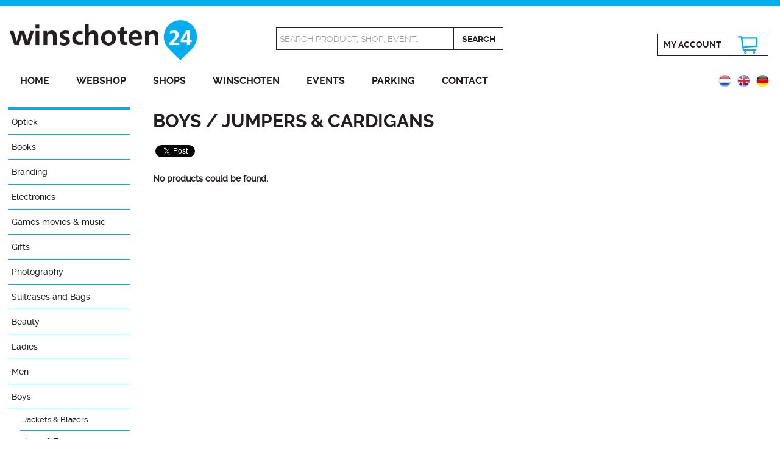

--- FILE ---
content_type: text/html; charset=UTF-8
request_url: https://www.winschoten24.nl/boys/boys-jumpers-cardigans?sortby=nieuw&showorder=DESC
body_size: 4941
content:
<!DOCTYPE html>
<html xmlns="http://www.w3.org/1999/xhtml" xml:lang="en" lang="en">
<head>
<meta http-equiv="Content-Type" content="text/html; charset=utf-8" />
<meta name="viewport" content="width=device-width, initial-scale=1.0" />
<meta http-equiv="X-UA-Compatible" content="IE=edge" />
<title>Warm de winter in met onze uitgebreide collectie English | Winschoten24</title>
<meta property="og:title" content="Warm de winter in met onze uitgebreide collectie English | Winschoten24" />
<meta name="twitter:title" content="Warm de winter in met onze uitgebreide collectie English | Winschoten2" />
<meta name="robots" content="noodp, noydir, index, follow" />

<meta name="description" content="Blijf warm deze winter en shop online in ons uitgebreide aanbod truien, vesten en sweaters voor stoere jongens!" />
<meta property="og:description" content="Blijf warm deze winter en shop online in ons uitgebreide aanbod truien, vesten en sweaters voor stoere jongens!" />
<meta name="twitter:description" content="Blijf warm deze winter en shop online in ons uitgebreide aanbod truien, vesten en sweaters voor stoere jongens!" />

<meta property="og:site_name" content="Winschoten24" />
<meta property="og:image" content="https://www.winschoten24.nl/images/winschoten24-social.jpg" />
<meta name="twitter:image" content="https://www.winschoten24.nl/images/winschoten24-twitter.jpg" />
<link rel="image_src" href="https://www.winschoten24.nl/images/winschoten24-social.jpg" />

<meta property="og:locale" content="en_GB" />
<meta property="og:type" content="article" />
<meta name="twitter:card" content="summary" />
<meta name="twitter:site" content="@Winschoten24" />
<meta name="twitter:creator" content="@Winschoten24" />

<link rel="canonical" href="https://www.winschoten24.nl/boys/boys-jumpers-cardigans" />
<link rel="alternate" href="https://www.winschoten24.nl/jongens/jongens-truien-vesten" hreflang="nl" />
<link rel="alternate" href="https://www.winschoten24.nl/boys/boys-jumpers-cardigans" hreflang="en" />
<link rel="alternate" href="https://www.winschoten24.nl/jungen/jungen-pullover-strickjacken" hreflang="de" />

<meta property="og:url" content="https://www.winschoten24.nl/boys/boys-jumpers-cardigans" />
<meta name="twitter:url" content="https://www.winschoten24.nl/boys/boys-jumpers-cardigans" />
<meta name="twitter:domain" content="https://www.winschoten24.nl/" />
<meta property="fb:admins" content="1423124337935836" />

<link rel="shortcut icon" href="/favicon.ico" />
<link rel="icon" type="image/png" href="/favicon150x150.png" sizes="32x32" />
<link rel="icon" type="image/png" href="/favicon300x300.png" sizes="192x192" />
<link rel="apple-touch-icon-precomposed" href="/favicon300x300.png" />
<meta name="msapplication-TileImage" content="/favicon300x300.png" />

<link rel="stylesheet" href="/styles/lightbox.css" type="text/css" />
<link rel="stylesheet" href="/styles/stylev2.css" type="text/css" />
<script type="text/javascript" src="/js/jquery-1.10.2.min.js"></script>
<script type="text/javascript" src="/js/lightbox-2.6.min.js"></script>
<script type="text/javascript" src="/js/jquery.bxslider.js"></script>
<script type="text/javascript" src="/js/main.js"></script>

<script type="application/ld+json">
{
  "@context": "http://schema.org",
  "@type": "Organization",
  "url": "https://www.winschoten24.nl/boys/boys-jumpers-cardigans",
  "name": "Warm de winter in met onze uitgebreide collectie English | Winschoten2",
  "sameAs": [
    "https://www.facebook.com/winschoten24/",
    "https://twitter.com/Winschoten24",
	"https://plus.google.com/+Winschoten24",
    "https://www.instagram.com/winschoten24/"
  ],
  "image": "https://www.winschoten24.nl/images/winschoten24-social.jpg",
  "description": "Blijf warm deze winter en shop online in ons uitgebreide aanbod truien, vesten en sweaters voor stoere jongens!"
}
</script>
	<script type="text/javascript">
  (function(i,s,o,g,r,a,m){i['GoogleAnalyticsObject']=r;i[r]=i[r]||function(){
  (i[r].q=i[r].q||[]).push(arguments)},i[r].l=1*new Date();a=s.createElement(o),
  m=s.getElementsByTagName(o)[0];a.async=1;a.src=g;m.parentNode.insertBefore(a,m)
  })(window,document,'script','//www.google-analytics.com/analytics.js','ga');

  ga('create', 'UA-64695838-1', 'auto');
  ga('send', 'pageview');

</script>

<!-- Facebook Pixel Code -->
<script>
!function(f,b,e,v,n,t,s){if(f.fbq)return;n=f.fbq=function(){n.callMethod?
n.callMethod.apply(n,arguments):n.queue.push(arguments)};if(!f._fbq)f._fbq=n;
n.push=n;n.loaded=!0;n.version='2.0';n.queue=[];t=b.createElement(e);t.async=!0;
t.src=v;s=b.getElementsByTagName(e)[0];s.parentNode.insertBefore(t,s)}(window,
document,'script','https://connect.facebook.net/en_US/fbevents.js');
fbq('init', '129959447740707'); // Insert your pixel ID here.
fbq('track', 'PageView');
</script>
<noscript><img height="1" width="1" style="display:none"
src="https://www.facebook.com/tr?id=129959447740707&ev=PageView&noscript=1" alt="Winschoten24 Facebook"
/></noscript>
<!-- DO NOT MODIFY -->
<!-- End Facebook Pixel Code -->
</head>
<body>
<div id="fb-root"></div>
<script>(function(d, s, id) {
  var js, fjs = d.getElementsByTagName(s)[0];
  if (d.getElementById(id)) return;
  js = d.createElement(s); js.id = id;
  js.src = "//connect.facebook.net/nl_NL/sdk.js#xfbml=1&version=v2.8";
  fjs.parentNode.insertBefore(js, fjs);
}(document, 'script', 'facebook-jssdk'));</script>
<script>window.twttr = (function(d, s, id) {
  var js, fjs = d.getElementsByTagName(s)[0],
    t = window.twttr || {};
  if (d.getElementById(id)) return t;
  js = d.createElement(s);
  js.id = id;
  js.src = "https://platform.twitter.com/widgets.js";
  fjs.parentNode.insertBefore(js, fjs);

  t._e = [];
  t.ready = function(f) {
    t._e.push(f);
  };

  return t;
}(document, "script", "twitter-wjs"));</script>

<div class="header">
	<div class="inner">
		<div class="mijnsessie">
					</div>
		<div class="logobox">
			<a href="http://www.winschoten24.nl/" title="Winschoten24 Shopping and recreation in the inner city of Winschoten"><img src="/images/winschoten24.png" alt="Winschoten24 Shopping and recreation in the inner city of Winschoten" /></a>
		</div>
		<div class="zoekbox">
						<form method="get" action="https://www.winschoten24.nl/boys" id="searchform">
								<div class="border1"><input type="text" name="keyword" id="keyword" value="Search product, shop, event..." onfocus="this.value=''" /></div><div class="border2"><input type="submit" class="searchbtn" value="Search" /></div>
			</form>
		</div>
		<div class="winkelbox">
			

			<div class="border1"><a href="https://www.winschoten24.nl/login" title="Login" class="mijnaccount">My&nbsp;account</a></div><div class="border2"><a href="https://www.winschoten24.nl/shopping-cart" title="Shopping cart" class="winkelmandje-icon">&nbsp;</a></div>
		</div>
		<div class="clear"></div>
		<div id="hamburger">
			<img src="/images/hamburger.png" alt="Menu" />
			<h1>Menu</h1>
			<div class="clear"></div>
		</div>
		<div class="menu">
			<ul>
				<li><a href="https://www.winschoten24.nl/en" title="Home">Home</a></li>
				<li><a href="https://www.winschoten24.nl/web-shop" title="Webshop">Webshop</a></li>
				<li><a href="https://www.winschoten24.nl/shops-winschoten" title="Shops">Shops</a></li>
				<li><a href="https://www.winschoten24.nl/city-winschoten-oldambt" title="Winschoten">Winschoten</a></li>
				<li><a href="https://www.winschoten24.nl/events-winschoten" title="Events">Events</a></li>
				<li><a href="https://www.winschoten24.nl/parking-winschoten" title="Parking">Parking</a></li>
				<li><a href="https://www.winschoten24.nl/contact-us" title="Contact">Contact</a></li>
			</ul>
		</div>
		<div class="vlagbox">
			<a href="https://www.winschoten24.nl/jungen/jungen-pullover-strickjacken" title="Deutsch"><img src="/images/vlag_de.png" alt="Deutsch" /></a>
<a href="https://www.winschoten24.nl/boys/boys-jumpers-cardigans" title="Deutsch"><img src="/images/vlag_en.png" alt="English" /></a>
<a href="https://www.winschoten24.nl/jongens/jongens-truien-vesten" title="Deutsch"><img src="/images/vlag_nl.png" alt="Nederlands" /></a>
		</div>
	</div>
</div>
<div class="clear"></div><div class="content">
	<div class="text">
		<div class="menubalk">
	<div id="hamburger_sub">
		<img src="/images/hamburger.png" alt="Category" />
		<h1>Category</h1>
		<div class="clear"></div>
	</div>
	<div class="menu_sub">
		<ul>
			<li><a href="https://www.winschoten24.nl/optiek-en?sortby=nieuw&amp;showorder=DESC" title="Optiek">Optiek</a><ul class="show">
<li><a href="https://www.winschoten24.nl/optiek-en/enkelvoudig-en?sortby=nieuw&amp;showorder=DESC" title="Enkelvoudig">Enkelvoudig</a></li>
<li><a href="https://www.winschoten24.nl/optiek-en/mulitifocaal-en?sortby=nieuw&amp;showorder=DESC" title="Mulitifocaal">Mulitifocaal</a></li>
<li><a href="https://www.winschoten24.nl/optiek-en/contactlenzen-en?sortby=nieuw&amp;showorder=DESC" title="Contactlenzen">Contactlenzen</a></li>
<li><a href="https://www.winschoten24.nl/optiek-en/zonnebrillen-en?sortby=nieuw&amp;showorder=DESC" title="Zonnebrillen">Zonnebrillen</a></li>
</ul></li>
<li><a href="https://www.winschoten24.nl/books?sortby=nieuw&amp;showorder=DESC" title="Books">Books</a></li>
<li><a href="https://www.winschoten24.nl/branding?sortby=nieuw&amp;showorder=DESC" title="Branding">Branding</a><ul class="show">
<li><a href="https://www.winschoten24.nl/branding/branding?sortby=nieuw&amp;showorder=DESC" title="Reclame">Reclame</a></li>
</ul></li>
<li><a href="https://www.winschoten24.nl/electronics-computers-phones?sortby=nieuw&amp;showorder=DESC" title="Electronics">Electronics</a><ul class="show">
<li><a href="https://www.winschoten24.nl/electronics-computers-phones/mobile-phones?sortby=nieuw&amp;showorder=DESC" title="Mobile phones">Mobile phones</a><ul class="show">
<li><a href="https://www.winschoten24.nl/electronics-computers-phones/mobile-phones/phone-accessories?sortby=nieuw&amp;showorder=DESC" title="Accessories">Accessories</a></li><li><a href="https://www.winschoten24.nl/electronics-computers-phones/mobile-phones/telephone-cases?sortby=nieuw&amp;showorder=DESC" title="Telephone cases">Telephone cases</a></li></ul>
</li>
</ul></li>
<li><a href="https://www.winschoten24.nl/games-movies-music?sortby=nieuw&amp;showorder=DESC" title="Games movies &amp; music">Games movies &amp; music</a></li>
<li><a href="https://www.winschoten24.nl/gift?sortby=nieuw&amp;showorder=DESC" title="Gifts">Gifts</a></li>
<li><a href="https://www.winschoten24.nl/photography?sortby=nieuw&amp;showorder=DESC" title="Photography">Photography</a></li>
<li><a href="https://www.winschoten24.nl/suitcases-bags?sortby=nieuw&amp;showorder=DESC" title="Suitcases and Bags">Suitcases and Bags</a><ul class="show">
<li><a href="https://www.winschoten24.nl/suitcases-bags/backpacks-winschoten?sortby=nieuw&amp;showorder=DESC" title="Backpacks">Backpacks</a></li>
<li><a href="https://www.winschoten24.nl/suitcases-bags/bags-winschoten?sortby=nieuw&amp;showorder=DESC" title="Bags">Bags</a></li>
<li><a href="https://www.winschoten24.nl/suitcases-bags/suitcases-winschoten?sortby=nieuw&amp;showorder=DESC" title="Suitcases">Suitcases</a></li>
</ul></li>
<li><a href="https://www.winschoten24.nl/beauty-gb?sortby=nieuw&amp;showorder=DESC" title="Beauty">Beauty</a><ul class="show">
<li><a href="https://www.winschoten24.nl/beauty-gb/womens-fragrances?sortby=nieuw&amp;showorder=DESC" title="Frauendüfte">Frauendüfte</a></li>
<li><a href="https://www.winschoten24.nl/beauty-gb/body-care?sortby=nieuw&amp;showorder=DESC" title="Body care">Body care</a></li>
<li><a href="https://www.winschoten24.nl/beauty-gb/make-up-gb?sortby=nieuw&amp;showorder=DESC" title="Make-up">Make-up</a></li>
<li><a href="https://www.winschoten24.nl/beauty-gb/mens-fragrances?sortby=nieuw&amp;showorder=DESC" title="men's fragrances">men's fragrances</a></li>
</ul></li>
<li><a href="https://www.winschoten24.nl/ladies?sortby=nieuw&amp;showorder=DESC" title="Ladies">Ladies</a><ul class="show">
<li><a href="https://www.winschoten24.nl/ladies/lingerie-en?sortby=nieuw&amp;showorder=DESC" title="Ondermode">Ondermode</a></li>
<li><a href="https://www.winschoten24.nl/ladies/accessories?sortby=nieuw&amp;showorder=DESC" title="Accessories">Accessories</a></li>
<li><a href="https://www.winschoten24.nl/ladies/bags?sortby=nieuw&amp;showorder=DESC" title="Bags">Bags</a></li>
<li><a href="https://www.winschoten24.nl/ladies/blouses-and-tops?sortby=nieuw&amp;showorder=DESC" title="Blouses &amp; Tops">Blouses &amp; Tops</a></li>
<li><a href="https://www.winschoten24.nl/ladies/dresses-skirts?sortby=nieuw&amp;showorder=DESC" title="Dresses &amp; Skirts">Dresses &amp; Skirts</a></li>
<li><a href="https://www.winschoten24.nl/ladies/jackets?sortby=nieuw&amp;showorder=DESC" title="Jackets">Jackets</a></li>
<li><a href="https://www.winschoten24.nl/ladies/ladies-jeans-trousers?sortby=nieuw&amp;showorder=DESC" title="Jeans &amp; Trousers">Jeans &amp; Trousers</a></li>
<li><a href="https://www.winschoten24.nl/ladies/jewelery?sortby=nieuw&amp;showorder=DESC" title="Jewelery">Jewelery</a></li>
<li><a href="https://www.winschoten24.nl/ladies/shoes?sortby=nieuw&amp;showorder=DESC" title="Shoes">Shoes</a></li>
<li><a href="https://www.winschoten24.nl/ladies/sweaters-cardigans?sortby=nieuw&amp;showorder=DESC" title="Sweaters &amp; Cardigans">Sweaters &amp; Cardigans</a></li>
</ul></li>
<li><a href="https://www.winschoten24.nl/men?sortby=nieuw&amp;showorder=DESC" title="Men">Men</a><ul class="show">
<li><a href="https://www.winschoten24.nl/men/ondermode?sortby=nieuw&amp;showorder=DESC" title="Ondermode">Ondermode</a></li>
<li><a href="https://www.winschoten24.nl/men/bags-men?sortby=nieuw&amp;showorder=DESC" title="Bags">Bags</a></li>
<li><a href="https://www.winschoten24.nl/men/coats-jackets?sortby=nieuw&amp;showorder=DESC" title="Coats &amp; Jackets">Coats &amp; Jackets</a></li>
<li><a href="https://www.winschoten24.nl/men/mens-jeans-trousers?sortby=nieuw&amp;showorder=DESC" title="Jeans &amp; Trousers">Jeans &amp; Trousers</a></li>
<li><a href="https://www.winschoten24.nl/men/jewelry-men?sortby=nieuw&amp;showorder=DESC" title="Jewelry">Jewelry</a></li>
<li><a href="https://www.winschoten24.nl/men/mens-jumpers-cardigans?sortby=nieuw&amp;showorder=DESC" title="Jumpers &amp; Cardigans">Jumpers &amp; Cardigans</a></li>
<li><a href="https://www.winschoten24.nl/men/shirts?sortby=nieuw&amp;showorder=DESC" title="Shirts">Shirts</a></li>
<li><a href="https://www.winschoten24.nl/men/shoes-man?sortby=nieuw&amp;showorder=DESC" title="Shoes">Shoes</a></li>
<li><a href="https://www.winschoten24.nl/men/tshirts-polos?sortby=nieuw&amp;showorder=DESC" title="T-shirts &amp; Polos">T-shirts &amp; Polos</a></li>
</ul></li>
<li><a href="https://www.winschoten24.nl/boys?sortby=nieuw&amp;showorder=DESC" title="Boys">Boys</a><ul>
<li><a href="https://www.winschoten24.nl/boys/boys-jackets-blazers?sortby=nieuw&amp;showorder=DESC" title="Jackets &amp; Blazers">Jackets &amp; Blazers</a></li>
<li><a href="https://www.winschoten24.nl/boys/boys-jeans-trousers?sortby=nieuw&amp;showorder=DESC" title="Jeans &amp; Trousers">Jeans &amp; Trousers</a></li>
<li><a href="https://www.winschoten24.nl/boys/boys-jumpers-cardigans?sortby=nieuw&amp;showorder=DESC" title="Jumpers &amp; Cardigans">Jumpers &amp; Cardigans</a></li>
<li><a href="https://www.winschoten24.nl/boys/boys-shirts?sortby=nieuw&amp;showorder=DESC" title="Shirts">Shirts</a></li>
<li><a href="https://www.winschoten24.nl/boys/boys-tops-t-shirts?sortby=nieuw&amp;showorder=DESC" title="Tops &amp; T-shirts">Tops &amp; T-shirts</a></li>
</ul></li>
<li><a href="https://www.winschoten24.nl/girls?sortby=nieuw&amp;showorder=DESC" title="Girls">Girls</a><ul class="show">
<li><a href="https://www.winschoten24.nl/girls/girls-jackets-blazers?sortby=nieuw&amp;showorder=DESC" title="Jackets &amp; Blazers">Jackets &amp; Blazers</a></li>
<li><a href="https://www.winschoten24.nl/girls/girls-jeans-trousers?sortby=nieuw&amp;showorder=DESC" title="Jeans &amp; Trousers">Jeans &amp; Trousers</a></li>
<li><a href="https://www.winschoten24.nl/girls/girls-jumpers-cardigans?sortby=nieuw&amp;showorder=DESC" title="Jumpers &amp; Cardigans">Jumpers &amp; Cardigans</a></li>
<li><a href="https://www.winschoten24.nl/girls/girls-shirts-blouses?sortby=nieuw&amp;showorder=DESC" title="Shirts &amp; Blouses">Shirts &amp; Blouses</a></li>
<li><a href="https://www.winschoten24.nl/girls/girls-skirts-dresses?sortby=nieuw&amp;showorder=DESC" title="Skirts &amp; Dresses">Skirts &amp; Dresses</a></li>
<li><a href="https://www.winschoten24.nl/girls/topst-shirts?sortby=nieuw&amp;showorder=DESC" title="Tops &amp; T-shirts">Tops &amp; T-shirts</a></li>
</ul></li>
<li><a href="https://www.winschoten24.nl/toys?sortby=nieuw&amp;showorder=DESC" title="Toys">Toys</a></li>
<li><a href="https://www.winschoten24.nl/beauty-health?sortby=nieuw&amp;showorder=DESC" title="Health &amp; Beauty">Health &amp; Beauty</a></li>
<li><a href="https://www.winschoten24.nl/sports-recreation?sortby=nieuw&amp;showorder=DESC" title="Sports &amp; Recreation">Sports &amp; Recreation</a></li>
<li><a href="https://www.winschoten24.nl/living?sortby=nieuw&amp;showorder=DESC" title="Living">Living</a><ul class="show">
<li><a href="https://www.winschoten24.nl/living/clean-and-fresh?sortby=nieuw&amp;showorder=DESC" title="clean and Fresh">clean and Fresh</a></li>
<li><a href="https://www.winschoten24.nl/living/home-accessories?sortby=nieuw&amp;showorder=DESC" title="Home accessories">Home accessories</a><ul class="show">
<li><a href="https://www.winschoten24.nl/living/home-accessories/zaltii-home-decor?sortby=nieuw&amp;showorder=DESC" title="Zaltii">Zaltii</a></li></ul>
</li>
<li><a href="https://www.winschoten24.nl/living/houses-apartments?sortby=nieuw&amp;showorder=DESC" title="Houses &amp; Apartments">Houses &amp; Apartments</a></li>
<li><a href="https://www.winschoten24.nl/living/led-lightning?sortby=nieuw&amp;showorder=DESC" title="Led Lightning">Led Lightning</a></li>
<li><a href="https://www.winschoten24.nl/living/lighting?sortby=nieuw&amp;showorder=DESC" title="Lighting">Lighting</a></li>
</ul></li>
<li><a href="https://www.winschoten24.nl/garden-diy?sortby=nieuw&amp;showorder=DESC" title="Garden &amp; DIY">Garden &amp; DIY</a><ul class="show">
<li><a href="https://www.winschoten24.nl/garden-diy/vogel-voederhuisjes-en?sortby=nieuw&amp;showorder=DESC" title="Vogel-/voederhuisjes">Vogel-/voederhuisjes</a></li>
</ul></li>
<li><a href="https://www.winschoten24.nl/cooking-food?sortby=nieuw&amp;showorder=DESC" title="Cooking &amp; Dining">Cooking &amp; Dining</a><ul class="show">
<li><a href="https://www.winschoten24.nl/cooking-food/dishes-en?sortby=nieuw&amp;showorder=DESC" title="Servies en bestek">Servies en bestek</a><ul class="show">
<li><a href="https://www.winschoten24.nl/cooking-food/dishes-en/bunzlau-castle-en?sortby=nieuw&amp;showorder=DESC" title="Bunzlau Castle">Bunzlau Castle</a></li><li><a href="https://www.winschoten24.nl/cooking-food/dishes-en/blond-amsterdam-en?sortby=nieuw&amp;showorder=DESC" title="Blond Amsterdam">Blond Amsterdam</a></li><li><a href="https://www.winschoten24.nl/cooking-food/dishes-en/dutch-rose-en?sortby=nieuw&amp;showorder=DESC" title="Dutch Rose">Dutch Rose</a></li><li><a href="https://www.winschoten24.nl/cooking-food/dishes-en/pip-studio-en?sortby=nieuw&amp;showorder=DESC" title="Pip Studio">Pip Studio</a></li></ul>
</li>
<li><a href="https://www.winschoten24.nl/cooking-food/glassware-tableware?sortby=nieuw&amp;showorder=DESC" title="Glassware">Glassware</a><ul class="show">
<li><a href="https://www.winschoten24.nl/cooking-food/glassware-tableware/ritzenhoff-en?sortby=nieuw&amp;showorder=DESC" title="Ritzenhoff">Ritzenhoff</a></li></ul>
</li>
</ul></li>
<li><a href="https://www.winschoten24.nl/fooddrinks?sortby=nieuw&amp;showorder=DESC" title="Food &amp; Drinks">Food &amp; Drinks</a><ul class="show">
<li><a href="https://www.winschoten24.nl/fooddrinks/chocolate?sortby=nieuw&amp;showorder=DESC" title="Chocolate">Chocolate</a><ul class="show">
<li><a href="https://www.winschoten24.nl/fooddrinks/chocolate/avondvierdaagse1?sortby=nieuw&amp;showorder=DESC" title="Avondvierdaagse">Avondvierdaagse</a></li><li><a href="https://www.winschoten24.nl/fooddrinks/chocolate/birth?sortby=nieuw&amp;showorder=DESC" title="Birth">Birth</a></li><li><a href="https://www.winschoten24.nl/fooddrinks/chocolate/fathersday?sortby=nieuw&amp;showorder=DESC" title="Fathersday">Fathersday</a></li><li><a href="https://www.winschoten24.nl/fooddrinks/chocolate/gift?sortby=nieuw&amp;showorder=DESC" title="Gift">Gift</a></li><li><a href="https://www.winschoten24.nl/fooddrinks/chocolate/graduated?sortby=nieuw&amp;showorder=DESC" title="Graduated">Graduated</a></li><li><a href="https://www.winschoten24.nl/fooddrinks/chocolate/mothersday?sortby=nieuw&amp;showorder=DESC" title="Mothersday">Mothersday</a></li><li><a href="https://www.winschoten24.nl/fooddrinks/chocolate/bedankjes-meester-enjuf?sortby=nieuw&amp;showorder=DESC" title="Bedankjes Meester en Juf">Bedankjes Meester en Juf</a></li></ul>
</li>
</ul></li>
<li><a href="https://www.winschoten24.nl/alcohol-spirits?sortby=nieuw&amp;showorder=DESC" title="Spirits">Spirits</a><ul class="show">
<li><a href="https://www.winschoten24.nl/alcohol-spirits/beer?sortby=nieuw&amp;showorder=DESC" title="Beer">Beer</a></li>
<li><a href="https://www.winschoten24.nl/alcohol-spirits/spirits?sortby=nieuw&amp;showorder=DESC" title="Spirtits">Spirtits</a></li>
<li><a href="https://www.winschoten24.nl/alcohol-spirits/whiskeywhisky?sortby=nieuw&amp;showorder=DESC" title="Whiskey &amp; Whisky">Whiskey &amp; Whisky</a></li>
<li><a href="https://www.winschoten24.nl/alcohol-spirits/wine?sortby=nieuw&amp;showorder=DESC" title="Wine">Wine</a></li>
</ul></li>
		</ul>
	</div>
	<div class="clear"></div>
	<a href="https://www.winschoten24.nl/webshop-payment-methods" title="Secure Checkout with PayPal"><img src="/images/veilig-betalen.jpg" alt="Veilig betalen met Rabobank Omnikassa" class="veiligbetalen" /></a>
</div>		<div class="pagina">
			<h1>Boys / Jumpers &amp; Cardigans</h1>			<div class="fb-like">
				<table>
					<tr>
						<td>
							<div class="fb-share-button" data-href="https://www.winschoten24.nl/boys/boys-jumpers-cardigans" data-layout="button" data-size="small" data-mobile-iframe="false"><a class="fb-xfbml-parse-ignore" target="_blank" href="https://www.facebook.com/sharer/sharer.php?u=https%3A%2F%2Fwww.winschoten24.nl%2F&amp;src=sdkpreparse">Delen</a></div>
						</td>
						<td>
							<a class="twitter-share-button" href="https://twitter.com/intent/tweet?text=Bekijk de grootste webshop van de regio op @Winschoten24" data-size="small">Tweet</a>
						</td>
						<td>
							<div class="fb-send" data-href="https://www.winschoten24.nl/boys/boys-jumpers-cardigans" data-size="large"></div>
						</td>
						<td>
							<div class="fb-like" data-href="https://www.facebook.com/winschoten24" data-layout="button_count" data-action="like" data-size="small" data-show-faces="false" data-share="false"></div>
						</td>
					</tr>
				</table>
			</div>
			<p><strong>No products could be found.</strong></p>	
			<div class="clear"></div>
		</div>
		<div class="clear"></div>
	</div>
</div>
<div class="social">
	<div class="inner center">
		<img src="/images/volgen_en.png" alt="Volg ons op Social Media" class="volgen" />
		<div class="socialbox">
			<a href="https://twitter.com/Winschoten24" title="Volg Winschoten24 op Twitter" class="sociallink" rel="external"><img src="/images/twitter.png" alt="Volg Winschoten24 op Twitter" class="socialicon" /></a>
			<a href="https://www.facebook.com/winschoten24/" title="Like Winschoten24 op Facebook" class="sociallink" rel="external"><img src="/images/facebook.png" alt="Like Winschoten24 op Facebook" class="socialicon" /></a>
			<a href="https://plus.google.com/+Winschoten24" title="Volg Winschoten24 op Google+" class="sociallink" rel="publisher"><img src="/images/googleplus.png" alt="Volg Winschoten24 op Google+" class="socialicon" /></a>
		</div>
	</div>
</div><div class="bottom">
	<div class="inner center">
		<div class="bottombox">
			<h3>Winschoten</h3>
			<ul>
				<li><a href="https://www.winschoten24.nl/city-winschoten-oldambt" title="Winschoten">Winschoten</a></li>
				<li><a href="https://www.winschoten24.nl/parking-winschoten" title="Free parking">Free parking</a></li>
				<li><a href="https://www.winschoten24.nl/foundation-winschoten24" title="About Winschoten24">About Winschoten24</a></li>
				<li><a href="https://www.winschoten24.nl/association-handel-nijverheid" title="Handel &amp; Nijverheid">Handel &amp; Nijverheid</a></li>
				<li><a href="https://www.winschoten24.nl/newsletter" title="Newsletter">Newsletter</a></li>
				<li><a href="https://www.winschoten24.nl/news-blog" title="News">News</a></li>
				
			</ul>
		</div>
		<div class="bottombox">
			<h3>Webshop</h3>
			<ul>
				<li><a href="https://www.winschoten24.nl/living" title="Living">Living</a></li>
<li><a href="https://www.winschoten24.nl/cooking-food" title="Cooking &amp; Dining">Cooking &amp; Dining</a></li>
<li><a href="https://www.winschoten24.nl/ladies" title="Ladies">Ladies</a></li>
<li><a href="https://www.winschoten24.nl/sports-recreation" title="Sports &amp; Recreation">Sports &amp; Recreation</a></li>
<li><a href="https://www.winschoten24.nl/gift" title="Gifts">Gifts</a></li>
<li><a href="https://www.winschoten24.nl/toys" title="Toys">Toys</a></li>
			</ul>
		</div>
		<div class="split2"></div>
		<div class="bottombox">
			<h3>Shops</h3>
			<ul>
				<li><a href="https://www.winschoten24.nl/shops-winschoten" title="All shops Winschoten">All shops Winschoten</a></li>
				<li><a href="https://www.winschoten24.nl/fashion" title="Fashion">Fashion</a></li>
<li><a href="https://www.winschoten24.nl/home-living" title="Home &amp; Lifestyle">Home &amp; Lifestyle</a></li>
<li><a href="https://www.winschoten24.nl/restaurantseng" title="Restaurants">Restaurants</a></li>
<li><a href="https://www.winschoten24.nl/services" title="Services">Services</a></li>
<li><a href="https://www.winschoten24.nl/electronics" title="Electronics">Electronics</a></li>
			</ul>
		</div>
		<div class="split3"></div>
		<div class="bottombox">
			<h3>Events</h3>
			<ul>
				<li><a href="https://www.winschoten24.nl/events-winschoten" title="All events">All events</a></li>
							</ul>
		</div>
		<div class="split2"></div>
		<div class="bottombox">
			<h3>Information</h3>
			<ul>
				<li><a href="https://www.winschoten24.nl/contact-us" title="Contact">Contact</a></li>
				<li><a href="https://www.winschoten24.nl/online-advertising-oldambt" title="Advertise">Advertise</a></li>
				<li><a href="https://www.winschoten24.nl/terms-and-conditions" title="Terms and conditions">Terms and conditions</a></li>
				<li><a href="https://www.winschoten24.nl/cookies-privacy" title="Cookies &amp; privacy">Cookies &amp; privacy</a></li>
				<li><a href="https://www.winschoten24.nl/link-partners" title="Links">Links</a></li>
			</ul>
		</div>
		<div class="bottombox">
			<h3>My account</h3>
			<ul>
				<li><a href="https://www.winschoten24.nl/login" title="Login">Login</a></li>
				<li><a href="https://www.winschoten24.nl/register" title="Open an account">Open an account</a></li>
				<li><a href="https://www.winschoten24.nl/lost-password" title="Lost password">Lost password</a></li>
				<li><a href="https://www.winschoten24.nl/my-account" title="My account">Change account</a></li>
				<li><a href="https://www.winschoten24.nl/my-orders" title="My orders">My orders</a></li>
			</ul>
		</div>
		<div class="clear"></div>
	</div>
</div><div class="footer">
	<div class="inner">
		<p class="footer-links">&copy; <a href="https://www.winschoten24.nl/" title="Stichting Winschoten24">Stichting Winschoten24</a></p>
		<p class="footer-rechts">Website made by <a href="https://www.hoogmawebdesign.com/" title="Hoogma Webdesign domeinregistratie webhosting Beerta Groningen" rel="external"><img src="/images/hoogma-webdesign.png" alt="Hoogma Webdesign domeinregistratie webhosting Beerta Groningen" class="hoogma-webdesign" /></a></p>
		<div class="clear"></div>		
	</div>
</div></body>
</html>